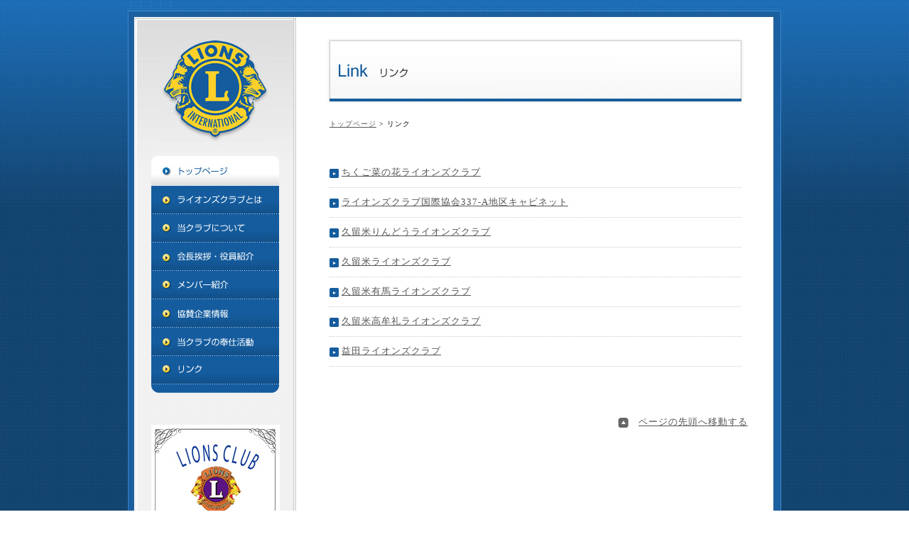

--- FILE ---
content_type: text/html; charset=UTF-8
request_url: http://kurumechuolc.jp/link/
body_size: 3979
content:
<!DOCTYPE html
  PUBLIC "-//W3C//DTD XHTML 1.0 Transitional//EN" "http://www.w3.org/TR/xhtml1/DTD/xhtml1-transitional.dtd">
<html xmlns="http://www.w3.org/1999/xhtml">

<head profile="http://gmpg.org/xfn/11">

  <title>リンク | 久留米中央ライオンズクラブ</title>

  <meta http-equiv="Content-Type" content="text/html; charset=UTF-8" />
  <meta name="generator" content="Bluefish 1.0.7" /> <!-- leave this for stats please -->

  <link rel="shortcut icon" href="favicon.ico">

  <link rel="stylesheet" href="http://kurumechuolc.jp/wp/wp-content/themes/chikushi-net/style.css" type="text/css" media="screen" />
  <link rel="alternate" type="application/rss+xml" title="久留米中央ライオンズクラブ RSS Feed"
    href="https://kurumechuolc.jp/feed/" />
  <link rel="alternate" type="text/xml" title="RSS .92" href="https://kurumechuolc.jp/feed/rss/" />
  <link rel="alternate" type="application/atom+xml" title="Atom 0.3" href="https://kurumechuolc.jp/feed/atom/" />
  <link rel="pingback" href="http://kurumechuolc.jp/wp/xmlrpc.php" />

      
  <meta name='robots' content='max-image-preview:large' />
<link rel='dns-prefetch' href='//s.w.org' />
<link rel="alternate" type="application/rss+xml" title="久留米中央ライオンズクラブ &raquo; リンク のコメントのフィード" href="https://kurumechuolc.jp/link/feed/" />
		<script type="text/javascript">
			window._wpemojiSettings = {"baseUrl":"https:\/\/s.w.org\/images\/core\/emoji\/13.0.1\/72x72\/","ext":".png","svgUrl":"https:\/\/s.w.org\/images\/core\/emoji\/13.0.1\/svg\/","svgExt":".svg","source":{"concatemoji":"http:\/\/kurumechuolc.jp\/wp\/wp-includes\/js\/wp-emoji-release.min.js?ver=5.7.14"}};
			!function(e,a,t){var n,r,o,i=a.createElement("canvas"),p=i.getContext&&i.getContext("2d");function s(e,t){var a=String.fromCharCode;p.clearRect(0,0,i.width,i.height),p.fillText(a.apply(this,e),0,0);e=i.toDataURL();return p.clearRect(0,0,i.width,i.height),p.fillText(a.apply(this,t),0,0),e===i.toDataURL()}function c(e){var t=a.createElement("script");t.src=e,t.defer=t.type="text/javascript",a.getElementsByTagName("head")[0].appendChild(t)}for(o=Array("flag","emoji"),t.supports={everything:!0,everythingExceptFlag:!0},r=0;r<o.length;r++)t.supports[o[r]]=function(e){if(!p||!p.fillText)return!1;switch(p.textBaseline="top",p.font="600 32px Arial",e){case"flag":return s([127987,65039,8205,9895,65039],[127987,65039,8203,9895,65039])?!1:!s([55356,56826,55356,56819],[55356,56826,8203,55356,56819])&&!s([55356,57332,56128,56423,56128,56418,56128,56421,56128,56430,56128,56423,56128,56447],[55356,57332,8203,56128,56423,8203,56128,56418,8203,56128,56421,8203,56128,56430,8203,56128,56423,8203,56128,56447]);case"emoji":return!s([55357,56424,8205,55356,57212],[55357,56424,8203,55356,57212])}return!1}(o[r]),t.supports.everything=t.supports.everything&&t.supports[o[r]],"flag"!==o[r]&&(t.supports.everythingExceptFlag=t.supports.everythingExceptFlag&&t.supports[o[r]]);t.supports.everythingExceptFlag=t.supports.everythingExceptFlag&&!t.supports.flag,t.DOMReady=!1,t.readyCallback=function(){t.DOMReady=!0},t.supports.everything||(n=function(){t.readyCallback()},a.addEventListener?(a.addEventListener("DOMContentLoaded",n,!1),e.addEventListener("load",n,!1)):(e.attachEvent("onload",n),a.attachEvent("onreadystatechange",function(){"complete"===a.readyState&&t.readyCallback()})),(n=t.source||{}).concatemoji?c(n.concatemoji):n.wpemoji&&n.twemoji&&(c(n.twemoji),c(n.wpemoji)))}(window,document,window._wpemojiSettings);
		</script>
		<style type="text/css">
img.wp-smiley,
img.emoji {
	display: inline !important;
	border: none !important;
	box-shadow: none !important;
	height: 1em !important;
	width: 1em !important;
	margin: 0 .07em !important;
	vertical-align: -0.1em !important;
	background: none !important;
	padding: 0 !important;
}
</style>
	<link rel='stylesheet' id='wp-block-library-css'  href='http://kurumechuolc.jp/wp/wp-includes/css/dist/block-library/style.min.css?ver=5.7.14' type='text/css' media='all' />
<script type='text/javascript' src='https://ajax.googleapis.com/ajax/libs/prototype/1.7.1.0/prototype.js?ver=1.7.1' id='prototype-js'></script>
<script type='text/javascript' src='https://ajax.googleapis.com/ajax/libs/scriptaculous/1.9.0/scriptaculous.js?ver=1.9.0' id='scriptaculous-root-js'></script>
<script type='text/javascript' src='https://ajax.googleapis.com/ajax/libs/scriptaculous/1.9.0/effects.js?ver=1.9.0' id='scriptaculous-effects-js'></script>
<script type='text/javascript' src='https://kurumechuolc.jp/wp/wp-content/plugins/lightbox-2/lightbox.js?ver=1.8' id='lightbox-js'></script>
<link rel="https://api.w.org/" href="https://kurumechuolc.jp/wp-json/" /><link rel="alternate" type="application/json" href="https://kurumechuolc.jp/wp-json/wp/v2/pages/19" /><link rel="EditURI" type="application/rsd+xml" title="RSD" href="https://kurumechuolc.jp/wp/xmlrpc.php?rsd" />
<link rel="wlwmanifest" type="application/wlwmanifest+xml" href="http://kurumechuolc.jp/wp/wp-includes/wlwmanifest.xml" /> 
<meta name="generator" content="WordPress 5.7.14" />
<link rel="canonical" href="https://kurumechuolc.jp/link/" />
<link rel='shortlink' href='https://kurumechuolc.jp/?p=19' />
<link rel="alternate" type="application/json+oembed" href="https://kurumechuolc.jp/wp-json/oembed/1.0/embed?url=https%3A%2F%2Fkurumechuolc.jp%2Flink%2F" />
<link rel="alternate" type="text/xml+oembed" href="https://kurumechuolc.jp/wp-json/oembed/1.0/embed?url=https%3A%2F%2Fkurumechuolc.jp%2Flink%2F&#038;format=xml" />
<meta name="cdp-version" content="1.3.0" />
	<!-- begin lightbox scripts -->
	<script type="text/javascript">
    //<![CDATA[
    document.write('<link rel="stylesheet" href="https://kurumechuolc.jp/wp/wp-content/plugins/lightbox-2/Themes/Black/lightbox.css" type="text/css" media="screen" />');
    //]]>
    </script>
	<!-- end lightbox scripts -->
<link rel="stylesheet" href="http://kurumechuolc.jp/wp/wp-content/plugins/wp-page-numbers/classic/wp-page-numbers.css" type="text/css" media="screen" />  <link href="/css/import.css" rel="stylesheet" type="text/css">

  <!-- image change -->
  <style type="text/css">
    #navi li.navi_top a,
    #navi li.navi_top a:link,
    #navi li.navi_top a:visited {
      background-position: -182px 0px;
    }
  </style>
  <!-- image change -->
</head>

<body>
  <a name="top" id="top"></a>

  <div id="fb-root"></div>
  <script async defer crossorigin="anonymous"
    src="https://connect.facebook.net/ja_JP/sdk.js#xfbml=1&version=v8.0&appId=2781996915409758&autoLogAppEvents=1"
    nonce="3gzVMzKj"></script>
<!-- background img box start -->
<div id="background_img_box">

<!-- all box start -->
<div id="all_box_top"></div>
<div id="all_box">
<!-- object start -->
<div id="object">
<!-- object side start -->
<div id="object_side">
<div id="object_side_top"></div>
<div id="object_side_inside">
<div id="object_side_inside_logo">
<img src="/img/common/logo.jpg" alt="" />
</div>

<!-- navi start -->
<div id="navi">
  <ul>
    <li class="navi_top"><a href="/">トップページ</a></li>
    <li class="navi_info_lions"><a href="/about/">ライオンズクラブとは</a></li>
    <li class="navi_info_club"><a href="/club_info/">当クラブについて</a></li>
    <li class="navi_greeting"><a href="/greeting/">会長挨拶・役員紹介</a></li>
    <li class="navi_member"><a href="/member/">メンバー紹介</a></li>
    <li class="navi_support_company"><a href="/act/">協賛企業情報</a></li>
    <li class="navi_act"><a href="/report/">活動報告</a></li>
    <li class="navi_link"><a href="/link/">リンク</a></li>
  </ul>
  <div class="clear">
    <hr />
  </div>
  <img src="/img/navi/navi_bottom.jpg" />

</div>
<!-- navi end -->

<br />
<div class="contents_img" align="center">
  <img src="/img/common/side_bana_lionskc.jpg" />
</div>

<div class="contents_img" align="center">
  <a href="/?page_id=1644">
    <img src="/img/common/bnr_50th.jpg" alt="久留米中央ライオンズクラブ50周年" />
  </a>
</div>

<div class="side_bnr_download">
  <div class="btn_word"><a href="/wp-content/uploads/2016/08/支援企業申し込みフォーム.doc" target="_blank"
      download="支援企業申し込みフォーム.doc">WORDファイル</a></div>
  <div class="btn_pdf"><a href="/wp-content/uploads/2016/08/支援企業申し込みフォーム.pdf" target="_blank"
      download="支援企業申し込みフォーム.pdf">PDFファイル</a></div>
</div>

<div class="contents_img" align="center">
  <a href="http://kurumechuolc.jp/?page_id=17"><img src="/img/contents/act/side_act.jpg" width="180" border="0" /></a>
</div>

<div class="object_side_act">
  <ul>
    <li><a href="/report/act_2024/">2024～2025年 活動報告</a></li>
    <li><a href="/report/act_2023/">2023～2024年 活動報告</a></li>
    <li><a href="/report/act_2022/">2022～2023年 活動報告</a></li>
    <li><a href="/report/act_2021/">2021～2022年 活動報告</a></li>
    <!--
    <li><a href="/report/act_2020/">2020～2021年 活動報告</a></li>
    <li><a href="/report/act_2019/">2019～2020年 活動報告</a></li>
    <li><a href="/report/act_2018/">2018～2019年 活動報告</a></li>
    <li><a href="/report/act_2017/">2017～2018年 活動報告</a></li>
    <li><a href="/report/act_2016/">2016～2017年 活動報告</a></li>
    <li><a href="/report/act_2015/">2015～2016年 活動報告</a></li>
    <li><a href="/report/act_2014/">2014～2015年 活動報告</a></li>
    <li><a href="/report/act_2013/">2013～2014年 活動報告</a></li>
    <li><a href="/report/act_2012/">2012～2013年 活動報告</a></li>
    <li><a href="/report/act_2011/">2011～2012年 活動報告</a></li>
    -->
  </ul>
</div>
</div>

</div>
<!-- object side end -->
<!-- object main start -->
<div id="object_main">

<!-- contents all box start -->
<div id="contents_all_box">

<div id="contents_all_box_title">
<img src="/img/title/link.jpg" alt="リンク" /></div>
<div id="contents_all_box_bc">
<a href="/">トップページ</a> > 
リンク</div>

<!-- contents all box inside start -->
<div id="contents_all_box_inside">


<div class="entry">
<div class="link_box">
<img src="/img/contents/link/icon_link.jpg" align="absmiddle" /> <a href="http://www.e-clubhouse.org/sites/chikugon/index.php" target="_blank">ちくご菜の花ライオンズクラブ</a></div>
<div class="link_box">
<img src="/img/contents/link/icon_link.jpg" align="absmiddle" /> <a href="http://337-a.org/" target="_blank">ライオンズクラブ国際協会337-A地区キャビネット</a></div>
<div class="link_box">
<img src="/img/contents/link/icon_link.jpg" align="absmiddle" /> <a href="http://www2.ktarn.or.jp/~rindolions/" target="_blank">久留米りんどうライオンズクラブ</a></div>
<div class="link_box">
<img src="/img/contents/link/icon_link.jpg" align="absmiddle" /> <a href="http://kurume-lionsclub.jp/" target="_blank">久留米ライオンズクラブ</a></div>
<div class="link_box">
<img src="/img/contents/link/icon_link.jpg" align="absmiddle" /> <a href="http://kurumearimalions.com/index.html" target="_blank">久留米有馬ライオンズクラブ</a></div>
<div class="link_box">
<img src="/img/contents/link/icon_link.jpg" align="absmiddle" /> <a href="http://www.imj.net/~lions/" target="_blank">久留米高牟礼ライオンズクラブ</a></div>
<div class="link_box">
<img src="/img/contents/link/icon_link.jpg" align="absmiddle" /> <a href="http://www.iwami.or.jp/masudalc/index.htm" target="_blank">益田ライオンズクラブ</a></div>
</div>



</div>
<!-- contents all box inside end -->

</div>
<!-- contents all box end -->

<!-- pagetop start -->
<div id="pagetop"><img src="/img/common/icon_pagetop.gif" align="absmiddle" />　<a href="#top">ページの先頭へ移動する</a></div>
<!-- pagetop end -->

</div>
<!-- object main end -->
<div class="clear"><hr /></div>

</div>
<!-- object end -->

<!-- footer start -->
<div id="footer">
<div id="footer_navi">
<a href="?page_id=7">ライオンズクラブとは</a>　｜　<a href="?page_id=9">当クラブについて</a>　｜　<a href="?page_id=11">会長挨拶・役員紹介</a>　｜　<a href="?page_id=13">メンバー紹介</a><br />
<a href="?page_id=15">協賛企業情報</a>　｜　<a href="?page_id=17">活動報告</a>　｜　<a href="?page_id=19">リンク</a></div>
<div id="footer_logo">
<img src="/img/common/footer_logo.jpg" />
</div>
</div>
<!-- footer end -->

</div>
<div id="all_box_bottom"></div>
<!-- all box end -->

</div>
<!-- background img box end -->

<div id="footer_text">
久留米中央ライオンズクラブ　The International Association of Clubs 337-A地区 5R2Z
</div>

</body>
</html>

--- FILE ---
content_type: text/css
request_url: http://kurumechuolc.jp/wp/wp-content/themes/chikushi-net/style.css
body_size: 225
content:
/*  
Theme Name: Chikushi-Net
Description: 地元密着で地域企業を応援するちくしネットのテンプレートです。
Version: 1.0
Author: chikushi-net
Author URI: http://www.chikushinet.com
Tags: three-columns
*/

--- FILE ---
content_type: text/css
request_url: http://kurumechuolc.jp/css/import.css
body_size: 73
content:
@import 'common.css';
@import 'navi.css';
@import 'index.css';
@import 'contents.css';
@import 'font.css';

--- FILE ---
content_type: text/css
request_url: http://kurumechuolc.jp/css/common.css
body_size: 1485
content:
/*page all
-------------------------------- */
html{
width:100%;
}

body{
background:url(../img/common/background_img.jpg);
margin:0px;
padding:0px;
/*ie （センター表示の対策）*/
text-align:center;
/*main text（サイト全体のメインテキストサイズ・カラー）
-------------------------------- */
font-size:80%;
line-height:140%;
letter-spacing:1px;
color: #000000;
}
/*text link（サイト全体のメイン文字カラー）
-------------------------------- */
a:link {
color: #555555; 
}
a:visited {
color: #888888; 
}
a:hover {
color: #888888; 
}
a:active {
color: #3D2C7E; 
}

/*h1
---------------------------------*/
h1{
font-size:12px;
color:#006666;
line-height:26px;
font-weight:normal;
margin:0px;
padding:0px;
}

/*clear（属性解除）
------------------------*/
br.clear{
clear:both;
display:block;
line-height:1px;
font-size:1px;
}
.clear{
clear:both;
display:block;
line-height:1px;
font-size:1px;
}
.clear hr{
display:none;
}

/*p
------------------------*/
.mb10{
margin-bottom:10px;
}
.mb20{
margin-bottom:20px;
}
.mb30{
margin-bottom:30px;
}
.mb40{
margin-bottom:40px;
}

/*img
------------------------*/
img{
border:none;
margin:0px;
padding:0px;
}

/*background_img_box
---------------------------------*/
#background_img_box{
background:url(../img/common/background_img_top.jpg) repeat-x top;
padding:12px 0px;
}

/*all_box（全体を囲むボックス）
---------------------------------*/
#all_box_top{
width:920px;
height:12px;
background:url(../img/common/all_box_top_img.jpg) no-repeat;
margin:0px auto;
padding:0px;
line-height:1px;
font-size:1px;
display:block;
}
#all_box{
width:920px;
background:url(../img/common/all_box_back_img.jpg) repeat-y;
margin:0px auto;
padding:0px;
}
#all_box_bottom{
width:920px;
height:12px;
background:url(../img/common/all_box_bottom_img.jpg) no-repeat;
margin:0px auto;
padding:0px;
line-height:1px;
font-size:1px;
display:block;
}

/*header（ヘッダー）
---------------------------------*/
#header{
margin: 0px;
padding:0px;
background:url(../img/line.gif) repeat-x;
background-position:bottom;
font-size:10px;
/*文字位置指定*/
text-align:left;
}
/*header line*/
#header #header_line{
width:100%;
height:26px;
}
/*header logo*/
#header #header_logo{
width:100%;
}

/*footer（フッター）
--------------------------------*/
#footer{
width:820px;
height:114px;
margin:0px 0px 0px 9px;
padding:0px 40px;
font-size:10px;
color:#FFFFFF;
/*文字位置指定*/
text-align:left;
background:url(../img/common/footer_back_img.jpg) repeat-x;
}
#footer #footer_navi{
line-height:16px;
padding:40px 0px 0px 0px;
width:600px;
float:left;
}
#footer #footer_navi a:link,
#footer #footer_navi a:visited,
#footer #footer_navi a:hover,
#footer #footer_navi a:active{
color:#FFFFFF;
}

#footer #footer_logo{
padding:34px 0px 0px 0px;
width:220px;
float:right;
text-align:right;
}

#footer_text{
width:900px;
margin:0px auto;
padding:16px 0px;
font-size:10px;
color:#ffffff;
}

/*object（内容が入るボックス）
------------------------*/
#object{
width:902px;
margin:0px auto;
text-align:left;
}

#object #object_side{
width:228px;
float:left;
margin:0px;
padding:0px;
}

#object #object_side #object_side_inside{
width:220px;
background:url(../img/common/side_back_img_02.jpg) repeat-x;
margin:0px auto;
padding:28px 0px 16px 0px;
}
#object #object_side #object_side_inside #object_side_inside_logo{
width:220px;
text-align:center;
margin:0px 0px 0px 0px;
}

#object #object_side #object_side_top{
width:228px;
height:4px;
background:url(../img/common/side_back_top_img.jpg) no-repeat;
display:block;
font-size:1px;
line-height:1px;
}
#object #object_side #object_side_bottom{
width:228px;
height:3px;
background:url(../img/common/side_back_bottom_img.jpg) no-repeat;
display:block;
font-size:1px;
line-height:1px;
}

#object #object_side #object_side_inside .object_side_inside_act{
width:180px;
margin:0px auto 6px auto;
padding:0px 0px 6px 0px;
background:url(../img/common/h_line.gif) repeat-x bottom;
text-align:left;
font-size:14px;
line-height:14px;
}

#object #object_side #object_side_inside .object_side_inside_act a:link,
#object #object_side #object_side_inside .object_side_inside_act a:visited{
color:#333333;
text-decoration:none;
}
#object #object_side #object_side_inside .object_side_inside_act a:hover,
#object #object_side #object_side_inside .object_side_inside_act a:active{
text-decoration:underline;
}

#object #object_main{
width:670px;
float:right;
}

#object #object_side #object_side_inside .object_side_act{
	width:180px;
	margin: auto;
	margin-bottom: 20px;
}
#object #object_side #object_side_inside .object_side_act ul{
	list-style: none;
	margin: 0;
	padding: 0;
}
#object #object_side #object_side_inside .object_side_act ul li{
	margin-bottom: 10px;
}

/*pagetop（ページトップへ移動する用ボタン）※TAG表示
--------------------*/
#pagetop{
width:598px;
margin:0px;
padding:20px 34px;
text-align:right;
}

/*side bnr*/
.side_bnr_download{
	width:180px;
	height:90px;
	background:url(../img/common/side_download.jpg) no-repeat;
	display:block;
	margin:0px auto;
	margin-bottom:14px;
	padding-top:110px;
}
.side_bnr_download .btn_word{
	width:140px;
	margin:0px auto 10px auto;
}
.side_bnr_download .btn_word a:link,
.side_bnr_download .btn_word a:visited{
	width:140px;
	height:30px;
	line-height:30px;
	text-align:center;
	color:#fff;
	background:#145C9E;
	display:block;
	text-decoration:none;
	-moz-border-radius: 5px;
	-webkit-border-radius: 5px;
	border-radius: 5px;
}
.side_bnr_download .btn_pdf{
	width:140px;
	margin:0px auto;
}
.side_bnr_download .btn_pdf a:link,
.side_bnr_download .btn_pdf a:visited{
	width:140px;
	height:30px;
	line-height:30px;
	text-align:center;
	color:#fff;
	background:#A60D0D;
	display:block;
	text-decoration:none;
	-moz-border-radius: 5px;
	-webkit-border-radius: 5px;
	border-radius: 5px;
}

--- FILE ---
content_type: text/css
request_url: http://kurumechuolc.jp/css/navi.css
body_size: 593
content:
/*navi css
------------------------*/
#navi{
width:182px;
margin:0px auto;
}
#navi ul{
display:block;  
padding: 0px 0px 0px 0px; 
margin: 0px 0px 0px 0px;
text-indent:-1000em;
}
#navi li{
list-style:none;
display:block; 
padding: 0px 0px 0px 0px; 
margin: 0px 0px 0px 0px;
text-indent:-1000em;
}
/*テキストインデントを使用しない場合*/
#navi .navi_text{
display:none;
}

/*navi top
-----------------------*/
#navi .navi_top{
width:182px;
height:62px;
}
#navi li.navi_top a:link,
#navi li.navi_top a:visited{
width:182px;
height:62px;
display:block; 
background:url(../img/navi/top.jpg) no-repeat;
}
#navi li.navi_top a:hover,
#navi li.navi_top a:active{
background-position:-182px 0px;
}

/*navi info_lions
-----------------------*/
#navi .navi_info_lions{
width:182px;
height:40px;
}
#navi li.navi_info_lions a:link,
#navi li.navi_info_lions a:visited{
width:182px;
height:40px;
display:block; 
background:url(../img/navi/info_lions.jpg) no-repeat;
}
#navi li.navi_info_lions a:hover,
#navi li.navi_info_lions a:active{
background-position:-182px 0px;
}

/*navi info_club
-----------------------*/
#navi .navi_info_club{
width:182px;
height:40px;
}
#navi li.navi_info_club a:link,
#navi li.navi_info_club a:visited{
width:182px;
height:40px;
display:block; 
background:url(../img/navi/info_club.jpg) no-repeat;
}
#navi li.navi_info_club a:hover,
#navi li.navi_info_club a:active{
background-position:-182px 0px;
}

/*navi greeting
-----------------------*/
#navi .navi_greeting{
width:182px;
height:40px;
}
#navi li.navi_greeting a:link,
#navi li.navi_greeting a:visited{
width:182px;
height:40px;
display:block; 
background:url(../img/navi/greeting.jpg) no-repeat;
}
#navi li.navi_greeting a:hover,
#navi li.navi_greeting a:active{
background-position:-182px 0px;
}

/*navi member
-----------------------*/
#navi .navi_member{
width:182px;
height:40px;
}
#navi li.navi_member a:link,
#navi li.navi_member a:visited{
width:182px;
height:40px;
display:block; 
background:url(../img/navi/member.jpg) no-repeat;
}
#navi li.navi_member a:hover,
#navi li.navi_member a:active{
background-position:-182px 0px;
}

/*navi support_company
-----------------------*/
#navi .navi_support_company{
width:182px;
height:40px;
}
#navi li.navi_support_company a:link,
#navi li.navi_support_company a:visited{
width:182px;
height:40px;
display:block; 
background:url(../img/navi/support_company.jpg) no-repeat;
}
#navi li.navi_support_company a:hover,
#navi li.navi_support_company a:active{
background-position:-182px 0px;
}

/*navi act
-----------------------*/
#navi .navi_act{
width:182px;
height:40px;
}
#navi li.navi_act a:link,
#navi li.navi_act a:visited{
width:182px;
height:40px;
display:block; 
background:url(../img/navi/act.jpg) no-repeat;
}
#navi li.navi_act a:hover,
#navi li.navi_act a:active{
background-position:-182px 0px;
}

/*navi link
-----------------------*/
#navi .navi_link{
width:182px;
height:40px;
}
#navi li.navi_link a:link,
#navi li.navi_link a:visited{
width:182px;
height:40px;
display:block; 
background:url(../img/navi/link.jpg) no-repeat;
}
#navi li.navi_link a:hover,
#navi li.navi_link a:active{
background-position:-182px 0px;
}

--- FILE ---
content_type: text/css
request_url: http://kurumechuolc.jp/css/index.css
body_size: 618
content:
/*index css
----------------------------*/
#index_all_box{
width:598px;
background:url(../img/index/index_img_map.gif) no-repeat;
margin:0px;
padding:30px 34px;
}

#index_all_box #index_main_img{
width:598px;
margin:0px 0px 30px 0px;
}

/*chouji*/
.chouji{
    margin-bottom: 2.0em;
    border: 1px solid #ccc;
    padding:2.0em;
}
.chouji .inner{
    width:100%;
    line-height: 1.8em;
}
.chouji .inner h2{
    text-align: center;
    margin-bottom: 1.0em;
    letter-spacing: 2.0em;
    margin-right: -2.0em;
}
.chouji .inner p{
    margin-bottom: 2.0em;
    text-align: center;
}
.chouji .inner .bottom{
    text-align: right;
    padding-top: 1.0em;
}
.chouji .inner .bottom span{
    display: block;
    margin-bottom: 1.0em;
    margin-left: auto;
}

/*index act box*/
#index_act_box{
width:598px;
margin:0px 0px 30px 0px;
}
#index_act_box #index_act_box_img{
width:310px;
float:left;
}
#index_act_box #index_act_box_text{
width:278px;
float:right;
}

/*index bar
-----------------------------*/
.index_bar{
margin:0px 0px 16px 0px;
padding:0px 0px 12px 0px;
border-bottom:1px solid #cccccc;
}

/*index outline box
----------------------------*/
#index_outline_box{
width:598px;
margin:0px 0px 20px 0px;
padding:6px 0px 20px 0px;
}
#index_outline_box td,
#index_outline_box th{
padding:8px 0px;
background:url(../img/common/h_line.gif) repeat-x bottom;
}

/*index support box*/
#index_support_box{
width:598px;
margin:0px 0px 0px 0px;
}
#index_support_box .index_support_box_genre_box{
    width:184px;
    height:40px;
    float:left;
    border:1px solid #cccccc;
    margin:0px 0px 4px 0px;
    padding:0px 5px;
    line-height:40px;
    font-size:12px;
}
#index_support_box .index_support_box_genre_box img{
margin:0px 3px 0px 0px;
}
#index_support_box .index_support_box_genre_box_sp{
width:5px;
height:5px;
float:left;
display:block;
font-size:1px;
line-height:1px;
}

/*movie_box
-------------------------*/
#index_movie_box{
width:578px;
margin:0px 0px 20px 0px;
padding:10px;
border:1px solid #cccccc;
background:#E4E4E4;
}

--- FILE ---
content_type: text/css
request_url: http://kurumechuolc.jp/css/contents.css
body_size: 1564
content:
/*contents common css
----------------------------*/
.contents_title,
.contents_text {
  margin: 0px 0px 20px 0px;
}

.contents_img {
  margin: 0px 0px 20px 0px;
  padding: 0px;
  font-size: 1px;
  line-height: 1px;
  display: block;
}

/*bar*/
.contents_bar {
  width: 100%;
  margin: 0px 0px 30px 0px;
  padding: 0px 0px 14px 0px;
  background: url(../img/contents/common/bar_back.gif) repeat-x bottom;
}

/**/
#contents_all_box {
  width: 598px;
  margin: 0px;
  padding: 30px 34px;
}
#contents_all_box #contents_all_box_title {
  width: 570px;
  height: 56px;
  background: url(../img/contents/common/contents_title_back.jpg) no-repeat;
  margin: 0px auto 20px auto;
  padding: 36px 0px 0px 16px;
  line-height: 92px;
}
#contents_all_box #contents_all_box_bc {
  width: 580px;
  margin: 0px auto 40px auto;
  font-size: 10px;
}
#contents_all_box #contents_all_box_inside {
  width: 580px;
  margin: 0px auto 20px auto;
}

/*greeting
----------------------------*/
.greeting_txt {
  font-size: 1.6rem;
  font-family: "Times New Roman", Times, serif;
  color: #b28c3f;
  letter-spacing: 2px;
}

#greeting_box {
  width: 100%;
  margin: 0px 0px 30px 0px;
}
#greeting_box #greeting_box_photo {
  width: 148px;
  float: left;
  text-align: center;
  font-size: 14px;
  font-weight: bold;
}
#greeting_box #greeting_box_photo img {
  margin: 0px 0px 12px 0px;
}
#greeting_box #greeting_box_text {
  width: 400px;
  float: right;
}

#greeting_photo_box {
  width: 100%;
  margin: 0px 0px 30px 0px;
}
#greeting_photo_box .greeting_photo_box_photo {
  margin: 0px 0px 30px 0px;
  width: 148px;
  float: left;
}
#greeting_photo_box .greeting_photo_box_photo_sp {
  width: 58px;
  height: 10px;
  float: left;
  font-size: 1px;
  line-height: 1px;
  display: block;
}

/*club
---------------------------*/
.club_box {
  width: 570px;
  margin: 0px 0px 20px 0px;
}
.club_box td,
.club_box th {
  padding: 8px 0px;
  background: url(../img/common/h_line.gif) repeat-x bottom;
}

/*member
----------------------------*/
#member {
  display: grid;
  grid-template-columns: 1fr 1fr;
  grid-gap: 20px;
}
#member .member_box {
  border-bottom: 1px dotted #ccc;
  font-size: 14px;
  font-weight: bold;
  color: #145c9e;
  padding: 0 0 20px 0;
}

/*support_company genre
----------------------------*/
#sc_list {
  width: 100%;
  margin: 0px 0px 30px 0px;
}
#sc_list ul {
  margin: 0px;
  padding: 0px;
}
#sc_list li {
  margin: 0px 6px 0px 0px;
  display: inline;
}

#sc_genre {
  width: 100%;
  margin: 0px 0px 30px 0px;
}
#sc_genre .sc_genre_box {
  width: 260px;
  margin: 0px 0px 14px 0px;
  padding: 18px 10px;
  border: 1px solid #cccccc;
  float: left;
  font-size: 14px;
}
#sc_genre .sc_genre_box_sp {
  width: 10px;
  height: 10px;
  display: block;
  float: left;
  font-size: 1px;
  line-height: 1px;
}

#sc_name_list {
  width: 100%;
  margin: 0px 0px 30px 0px;
}
#sc_name_list .sc_name_list_box {
  width: 260px;
  margin: 0px 0px 10px 0px;
  padding: 0px;
  float: left;
  font-size: 14px;
}
#sc_name_list .sc_name_list_box sp {
  width: 10px;
  height: 10px;
  display: block;
  float: left;
  font-size: 1px;
  line-height: 1px;
}

/*support_company list
----------------------------*/
#sc_list_title {
  width: 560px;
  margin: 0px auto 40px auto;
  padding: 18px 10px;
  border: 1px solid #cccccc;
  float: left;
  font-size: 14px;
}

.sc_list {
  width: 580px;
  margin: 0px 0px 12px 0px;
  padding: 0px 0px 12px 0px;
  background: url(../img/common/h_line.gif) repeat-x bottom;
}
.sc_list .sc_list_photo {
  width: 160px;
  float: left;
}
.sc_list .sc_list_photo img {
  width: 160px;
  height: 120px;
  -o-object-fit: cover;
     object-fit: cover;
}
.sc_list .sc_list_text {
  width: 400px;
  float: right;
}
.sc_list .sc_list_text .sc_list_text_name {
  font-size: 18px;
  font-weight: bold;
  margin: 0px 0px 12px 0px;
}
.sc_list .sc_list_text .sc_list_text_contact {
  font-size: 16px;
  font-weight: bold;
  color: #145c9e;
  margin: 0px 0px 6px 0px;
}

/*support_company
----------------------------*/
#sc {
  width: 100%;
  margin: 0px 0px 30px 0px;
}
#sc .sc_photo {
  width: 180px;
  float: left;
  margin: 0px 4px 0px 0px;
}
#sc #sc_name {
  font-size: 20px;
  font-weight: bold;
  line-height: 28px;
  margin: 0px 0px 12px 0px;
}
#sc #sc_contact {
  font-size: 18px;
  font-weight: bold;
  line-height: 26px;
  color: #145c9e;
  margin: 0px 0px 14px 0px;
}
#sc .sc_table {
  width: 100%;
  margin: 0px 0px 30px 0px;
}
#sc .sc_table td,
#sc .sc_table th {
  background: url(../img/common/h_line.gif) repeat-x bottom;
  padding: 14px 0px;
}
#sc #sc_box {
  width: 536px;
  padding: 20px;
  border: 4px solid #cccccc;
  margin: 0px 0px 30px 0px;
}
#sc .sc_icon {
  width: 77px;
  height: 22px;
  text-align: center;
  line-height: 22px;
  font-size: 10px;
  color: #ffffff;
  background: url(../img/contents/support_company/title_icon_back.gif) no-repeat;
}

/*act
--------------------------*/
#act_list_box {
  width: 548px;
  border: 1px solid #cccccc;
  margin: 0px 0px 20px 0px;
  padding: 15px;
}
#act_list_box ul {
  list-style: none;
  margin: 0;
  padding: 0;
}
#act_list_box ul li {
  width: 48%;
  display: inline-block;
  padding: 10px 0px;
  border-bottom: 1px dotted #ccc;
}
#act_list_box a:link, #act_list_box a:visited {
  text-decoration: none;
  color: #003399;
}
#act_list_box td,
#act_list_box th {
  padding: 10px 0px;
  border-bottom: 1px dotted #cccccc;
  font-size: 12px;
  font-weight: bold;
}

.act_navi_box {
  width: 96%;
  margin: 0px 0px 12px 0px;
  padding: 2%;
  font-size: 18px;
  color: #ffffff;
  background: #145c9e;
}
.act_navi_box a:link, .act_navi_box a:visited {
  color: #ffffff;
  text-decoration: none;
}

.act_box {
  width: 100%;
  margin: 0px 0px 20px 0px;
  padding: 0px 0px 12px 0px;
  background: url(../img/common/h_line.gif) repeat-x bottom;
}
.act_box .act_box_photo {
  width: 184px;
  float: left;
}
.act_box .act_box_text {
  width: 370px;
  float: right;
}

/*act report*/
.act_report {
  width: 100%;
  margin: 0px 0px 20px 0px;
}
.act_report .act_report_side {
  width: 140px;
  float: right;
}
.act_report .act_report_side .act_report_side_box {
  width: 140px;
  margin: 0px 0px 6px 0px;
  padding: 0px 0px 6px 0px;
  border-bottom: 1px solid #cccccc;
  font-size: 10px;
  line-height: 14px;
}
.act_report .act_report_main {
  width: 426px;
  float: left;
}
.act_report .act_report_main .act_report_main_box {
  width: 426px;
  margin: 0px 0px 20px 0px;
  padding: 0px 0px 20px 0px;
  border-bottom: 1px solid #cccccc;
}
.act_report .act_report_main .act_report_main_box .act_report_main_title {
  width: 426px;
  margin: 0px 0px 12px 0px;
  font-size: 18px;
  font-weight: bold;
  color: #003399;
  line-height: 24px;
}
.act_report .act_report_main .act_report_main_box .act_report_main_data {
  width: 426px;
  margin: 0px 0px 20px 0px;
  font-size: 14px;
}
.act_report .act_report_main .act_report_main_box .act_report_main_text {
  width: 426px;
  margin: 0px 0px 20px 0px;
}

.act_report_main_text table {
  border: 1px solid #ccc;
  border-collapse: collapse;
  width: 100%;
}
.act_report_main_text table tr td {
  border: 1px solid #ccc;
  padding: 5px;
}
.act_report_main_text table tr td:nth-of-type(1) {
  width: 40%;
}

.act_report .act_report_main .act_report_main_box .act_report_main_photo {
  width: 426px;
  margin: 0px 0px 20px 0px;
}
.act_report .act_report_main .act_report_main_box .act_report_main_photo .act_report_main_photo_box {
  width: 136px;
  float: left;
  margin: 0px 0px 8px 0px;
}
.act_report .act_report_main .act_report_main_box .act_report_main_photo .act_report_main_photo_sp {
  width: 8px;
  height: 8px;
  float: left;
  display: block;
}

/*act_2011*/
#act_2011 {
  width: 578px;
  padding: 0px 0px 16px 0px;
  border: 1px solid #cccccc;
}
#act_2011 #act_2011_title {
  width: 578px;
  margin: 0px 0px 12px 0px;
}
#act_2011 .act_2011_box {
  width: 560px;
  margin: 0px auto 12px auto;
  padding: 0px 0px 12px 0px;
  background: url(../img/common/h_line.gif) repeat-x bottom;
}
#act_2011 .act_2011_box .act_2011_box_img {
  width: 46px;
  float: left;
}
#act_2011 .act_2011_box .act_2011_box_text {
  width: 500px;
  float: right;
  line-height: 34px;
}

/*th act
-----------------------------*/
.fiftieth_act {
  width: 100%;
  margin: 0px 0px 20px 0px;
  padding: 0px 0px 20px 0px;
  border-bottom: 1px dotted #cccccc;
}

/*linkbox
--------------------------*/
.link_box {
  width: 100%;
  padding: 12px 0px;
  border-bottom: 1px dotted #cccccc;
}